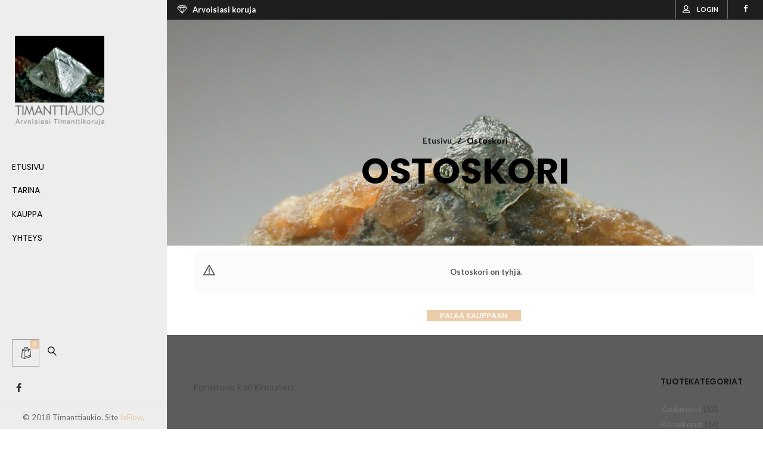

--- FILE ---
content_type: application/javascript
request_url: https://www.timanttiaukio.fi/wp-content/themes/vitrine/assets/js/modernizr.min.js?ver=2.8.3
body_size: 2638
content:
/*! modernizr 3.5.0 (Custom Build) | MIT *
 * https://modernizr.com/download/?-forcetouch-addtest-setclasses !*/
!function (e, n, t) { function r(e, n) { return typeof e === n } function o() { var e, n, t, o, i, s, u; for (var l in C) if (C.hasOwnProperty(l)) { if (e = [], n = C[l], n.name && (e.push(n.name.toLowerCase()), n.options && n.options.aliases && n.options.aliases.length)) for (t = 0; t < n.options.aliases.length; t++) e.push(n.options.aliases[t].toLowerCase()); for (o = r(n.fn, "function") ? n.fn() : n.fn, i = 0; i < e.length; i++) s = e[i], u = s.split("."), 1 === u.length ? Modernizr[u[0]] = o : (!Modernizr[u[0]] || Modernizr[u[0]] instanceof Boolean || (Modernizr[u[0]] = new Boolean(Modernizr[u[0]])), Modernizr[u[0]][u[1]] = o), _.push((o ? "" : "no-") + u.join("-")) } } function i(e) { var n = E.className, t = Modernizr._config.classPrefix || ""; if (x && (n = n.baseVal), Modernizr._config.enableJSClass) { var r = new RegExp("(^|\\s)" + t + "no-js(\\s|$)"); n = n.replace(r, "$1" + t + "js$2") } Modernizr._config.enableClasses && (n += " " + t + e.join(" " + t), x ? E.className.baseVal = n : E.className = n) } function s(e, n) { if ("object" == typeof e) for (var t in e) S(e, t) && s(t, e[t]); else { e = e.toLowerCase(); var r = e.split("."), o = Modernizr[r[0]]; if (2 == r.length && (o = o[r[1]]), "undefined" != typeof o) return Modernizr; n = "function" == typeof n ? n() : n, 1 == r.length ? Modernizr[r[0]] = n : (!Modernizr[r[0]] || Modernizr[r[0]] instanceof Boolean || (Modernizr[r[0]] = new Boolean(Modernizr[r[0]])), Modernizr[r[0]][r[1]] = n), i([(n && 0 != n ? "" : "no-") + r.join("-")]), Modernizr._trigger(e, n) } return Modernizr } function u() { return "function" != typeof n.createElement ? n.createElement(arguments[0]) : x ? n.createElementNS.call(n, "http://www.w3.org/2000/svg", arguments[0]) : n.createElement.apply(n, arguments) } function l(e) { return e.replace(/([a-z])-([a-z])/g, function (e, n, t) { return n + t.toUpperCase() }).replace(/^-/, "") } function a(e, n) { return !!~("" + e).indexOf(n) } function f(e, n) { return function () { return e.apply(n, arguments) } } function c(e, n, t) { var o; for (var i in e) if (e[i] in n) return t === !1 ? e[i] : (o = n[e[i]], r(o, "function") ? f(o, t || n) : o); return !1 } function p(e) { return e.replace(/([A-Z])/g, function (e, n) { return "-" + n.toLowerCase() }).replace(/^ms-/, "-ms-") } function d(n, t, r) { var o; if ("getComputedStyle" in e) { o = getComputedStyle.call(e, n, t); var i = e.console; if (null !== o) r && (o = o.getPropertyValue(r)); else if (i) { var s = i.error ? "error" : "log"; i[s].call(i, "getComputedStyle returning null, its possible modernizr test results are inaccurate") } } else o = !t && n.currentStyle && n.currentStyle[r]; return o } function v() { var e = n.body; return e || (e = u(x ? "svg" : "body"), e.fake = !0), e } function m(e, t, r, o) { var i, s, l, a, f = "modernizr", c = u("div"), p = v(); if (parseInt(r, 10)) for (; r--;) l = u("div"), l.id = o ? o[r] : f + (r + 1), c.appendChild(l); return i = u("style"), i.type = "text/css", i.id = "s" + f, (p.fake ? p : c).appendChild(i), p.appendChild(c), i.styleSheet ? i.styleSheet.cssText = e : i.appendChild(n.createTextNode(e)), c.id = f, p.fake && (p.style.background = "", p.style.overflow = "hidden", a = E.style.overflow, E.style.overflow = "hidden", E.appendChild(p)), s = t(c, e), p.fake ? (p.parentNode.removeChild(p), E.style.overflow = a, E.offsetHeight) : c.parentNode.removeChild(c), !!s } function h(n, r) { var o = n.length; if ("CSS" in e && "supports" in e.CSS) { for (; o--;) if (e.CSS.supports(p(n[o]), r)) return !0; return !1 } if ("CSSSupportsRule" in e) { for (var i = []; o--;) i.push("(" + p(n[o]) + ":" + r + ")"); return i = i.join(" or "), m("@supports (" + i + ") { #modernizr { position: absolute; } }", function (e) { return "absolute" == d(e, null, "position") }) } return t } function g(e, n, o, i) { function s() { c && (delete A.style, delete A.modElem) } if (i = r(i, "undefined") ? !1 : i, !r(o, "undefined")) { var f = h(e, o); if (!r(f, "undefined")) return f } for (var c, p, d, v, m, g = ["modernizr", "tspan", "samp"]; !A.style && g.length;) c = !0, A.modElem = u(g.shift()), A.style = A.modElem.style; for (d = e.length, p = 0; d > p; p++) if (v = e[p], m = A.style[v], a(v, "-") && (v = l(v)), A.style[v] !== t) { if (i || r(o, "undefined")) return s(), "pfx" == n ? v : !0; try { A.style[v] = o } catch (y) { } if (A.style[v] != m) return s(), "pfx" == n ? v : !0 } return s(), !1 } function y(e, n, t, o, i) { var s = e.charAt(0).toUpperCase() + e.slice(1), u = (e + " " + T.join(s + " ") + s).split(" "); return r(n, "string") || r(n, "undefined") ? g(u, n, o, i) : (u = (e + " " + N.join(s + " ") + s).split(" "), c(u, n, t)) } var _ = [], C = [], w = { _version: "3.5.0", _config: { classPrefix: "", enableClasses: !0, enableJSClass: !0, usePrefixes: !0 }, _q: [], on: function (e, n) { var t = this; setTimeout(function () { n(t[e]) }, 0) }, addTest: function (e, n, t) { C.push({ name: e, fn: n, options: t }) }, addAsyncTest: function (e) { C.push({ name: null, fn: e }) } }, Modernizr = function () { }; Modernizr.prototype = w, Modernizr = new Modernizr; var S, E = n.documentElement, x = "svg" === E.nodeName.toLowerCase(); !function () { var e = {}.hasOwnProperty; S = r(e, "undefined") || r(e.call, "undefined") ? function (e, n) { return n in e && r(e.constructor.prototype[n], "undefined") } : function (n, t) { return e.call(n, t) } }(), w._l = {}, w.on = function (e, n) { this._l[e] || (this._l[e] = []), this._l[e].push(n), Modernizr.hasOwnProperty(e) && setTimeout(function () { Modernizr._trigger(e, Modernizr[e]) }, 0) }, w._trigger = function (e, n) { if (this._l[e]) { var t = this._l[e]; setTimeout(function () { var e, r; for (e = 0; e < t.length; e++) (r = t[e])(n) }, 0), delete this._l[e] } }, Modernizr._q.push(function () { w.addTest = s }); var b = function () { function e(e, n) { var o; return e ? (n && "string" != typeof n || (n = u(n || "div")), e = "on" + e, o = e in n, !o && r && (n.setAttribute || (n = u("div")), n.setAttribute(e, ""), o = "function" == typeof n[e], n[e] !== t && (n[e] = t), n.removeAttribute(e)), o) : !1 } var r = !("onblur" in n.documentElement); return e }(); w.hasEvent = b; var O = "Moz O ms Webkit", T = w._config.usePrefixes ? O.split(" ") : []; w._cssomPrefixes = T; var P = function (n) { var r, o = prefixes.length, i = e.CSSRule; if ("undefined" == typeof i) return t; if (!n) return !1; if (n = n.replace(/^@/, ""), r = n.replace(/-/g, "_").toUpperCase() + "_RULE", r in i) return "@" + n; for (var s = 0; o > s; s++) { var u = prefixes[s], l = u.toUpperCase() + "_" + r; if (l in i) return "@-" + u.toLowerCase() + "-" + n } return !1 }; w.atRule = P; var N = w._config.usePrefixes ? O.toLowerCase().split(" ") : []; w._domPrefixes = N; var z = { elem: u("modernizr") }; Modernizr._q.push(function () { delete z.elem }); var A = { style: z.elem.style }; Modernizr._q.unshift(function () { delete A.style }), w.testAllProps = y; var j = w.prefixed = function (e, n, t) { return 0 === e.indexOf("@") ? P(e) : (-1 != e.indexOf("-") && (e = l(e)), n ? y(e, n, t) : y(e, "pfx")) }; Modernizr.addTest("forcetouch", function () { return b(j("mouseforcewillbegin", e, !1), e) ? MouseEvent.WEBKIT_FORCE_AT_MOUSE_DOWN && MouseEvent.WEBKIT_FORCE_AT_FORCE_MOUSE_DOWN : !1 }), o(), i(_), delete w.addTest, delete w.addAsyncTest; for (var R = 0; R < Modernizr._q.length; R++) Modernizr._q[R](); e.Modernizr = Modernizr }(window, document);